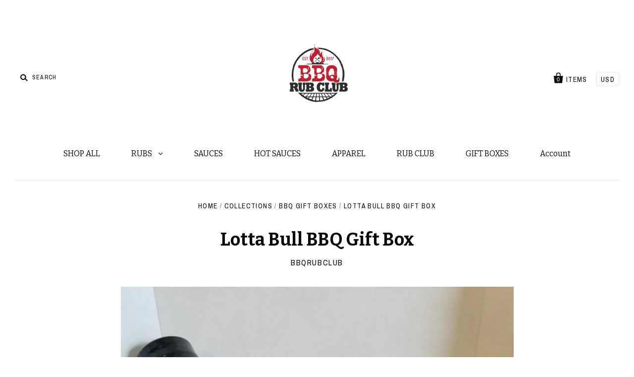

--- FILE ---
content_type: text/css
request_url: https://bbqrubclub.net/cdn/shop/t/10/assets/bold-lp.css?v=92109399833351133171585105335
body_size: -390
content:
.bold-loyalties-redeem a.buy-with-rewards{background:#090909;font-family:Karla,serif;font-weight:700;line-height:normal;color:#fff;-webkit-appearance:none;display:inline-block;width:auto;padding:15px 20px;cursor:pointer;border:none;border-radius:5px;font-size:14px;letter-spacing:.1em;text-transform:uppercase}.bold-loyalties-redeem a.buy-with-rewards:hover{background:#3c3c3c;color:#fff}
/*# sourceMappingURL=/cdn/shop/t/10/assets/bold-lp.css.map?v=92109399833351133171585105335 */
